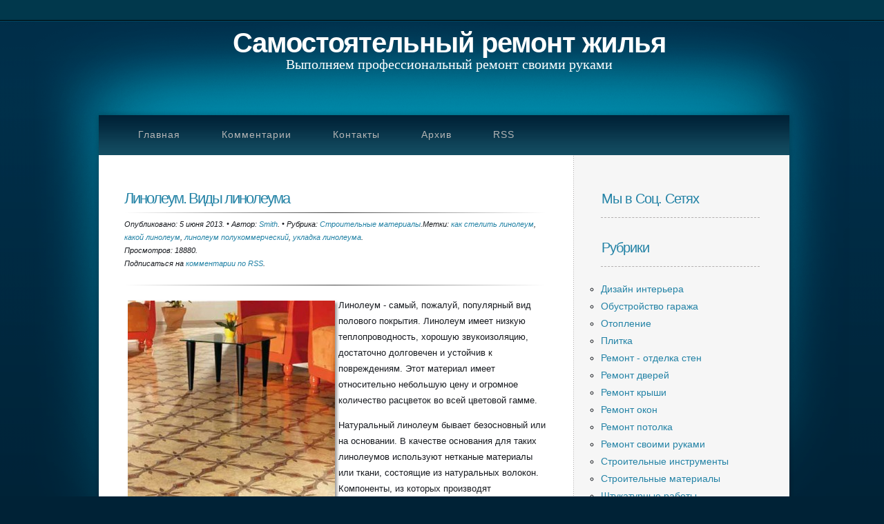

--- FILE ---
content_type: text/html; charset=UTF-8
request_url: http://www.repair-yourself.ru/page/linoleum-vidy-linoleuma
body_size: 9085
content:
<!DOCTYPE HTML PUBLIC "-//W3C//DTD HTML 4.01 Transitional//EN" "http://www.w3.org/TR/html4/loose.dtd">
<html><head>
	<title>Линолеум. Виды линолеума</title>
	<meta http-equiv="Content-Type" content="text/html; charset=UTF-8">
	<meta name="generator" content="MaxSite CMS">
	<meta name="description" content="Линолеум - самый, пожалуй, популярный вид полового покрытия. Линолеум имеет низкую теплопроводность, хорошую звукоизоляцию, достаточно долговечен и устойчив к повреждениям. Этот материал имеет относительно небольшую цену и огромное количество расцветок во всей цветовой гамме.">
	<meta name="keywords" content="укладка линолеума, линолеум полукоммерческий, какой линолеум, как стелить линолеум">
	<link rel="shortcut icon" href="http://www.repair-yourself.ru/application/maxsite/templates/elegant-blue/favicon.ico" type="image/x-icon">
	<link rel="shortcut" href="http://www.repair-yourself.ru/application/maxsite/templates/elegant-blue/favicon.ico" type="image/x-icon">	
	<link rel="stylesheet" href="http://www.repair-yourself.ru/application/maxsite/templates/elegant-blue/style.css" type="text/css" media="screen"> 
	<link rel="alternate" type="application/rss+xml" title="RSS 2.0" href="http://www.repair-yourself.ru/feed">
	<script src="http://www.repair-yourself.ru/application/maxsite/common/jquery/jquery-1.8.1.min.js"></script>
	

</head>
<body>
<!--[if IE 6]><link rel="stylesheet" href="http://www.repair-yourself.ru/application/maxsite/templates/elegant-blue/ie6.css" media="screen"><![endif]-->
<!--[if IE 7]><link rel="stylesheet" href="http://www.repair-yourself.ru/application/maxsite/templates/elegant-blue/ie7.css" media="screen"><![endif]-->
<!--[if IE 8]><link rel="stylesheet" href="http://www.repair-yourself.ru/application/maxsite/templates/elegant-blue/ie8.css" media="screen"><![endif]-->

<!-- end header -->
  
<div id="wrapper">
	<div id="header-wrapper">
		<div id="header">
			<div id="logo">
				<h1><a href="http://www.repair-yourself.ru/">Самостоятельный ремонт жилья</a></h1>
				<p>Выполняем профессиональный ремонт своими руками</p>
			</div>
		</div>
	</div>
	<!-- end #header -->
	<div id="menu-wrapper">
		<div id="menu">
			<ul>
				<li>
                                    <li class="first"><a href="http://www.repair-yourself.ru/"><span>Главная</span></a></li>
<li><a href="http://www.repair-yourself.ru/comments"><span>Комментарии</span></a></li>
<li><a href="http://www.repair-yourself.ru/contact"><span>Контакты</span></a></li>
<li><a href="http://www.repair-yourself.ru/sitemap"><span>Архив</span></a></li>
<li class="last"><a href="http://www.repair-yourself.ru/feed"><span>RSS</span></a></li>
                                </li>
			</ul>
		</div>
	</div>
	<!-- end #menu -->
	<div id="page">
		<div id="page-bgtop">
			<div id="page-bgbtm">
				<div id="page-content">
					<div id="content">
<div class="type type_page">

<div class="post">
<h3 class="title"><a href="http://www.repair-yourself.ru/page/linoleum-vidy-linoleuma" title="Линолеум. Виды линолеума">Линолеум. Виды линолеума</a></h2><hr><p class="meta"><span>Опубликовано: 5 июня 2013.</span>&nbsp;&bull;&nbsp;<span>Автор: <a href="http://www.repair-yourself.ru/author/1">Smith</a>.</span>&nbsp;&bull;&nbsp;<span>Рубрика: <a href="http://www.repair-yourself.ru/category/stroitelnye-materialy">Строительные материалы</a>.</span><span>Метки: <a href="http://www.repair-yourself.ru/tag/%D0%BA%D0%B0%D0%BA+%D1%81%D1%82%D0%B5%D0%BB%D0%B8%D1%82%D1%8C+%D0%BB%D0%B8%D0%BD%D0%BE%D0%BB%D0%B5%D1%83%D0%BC" rel="tag">как стелить линолеум</a>, <a href="http://www.repair-yourself.ru/tag/%D0%BA%D0%B0%D0%BA%D0%BE%D0%B9+%D0%BB%D0%B8%D0%BD%D0%BE%D0%BB%D0%B5%D1%83%D0%BC" rel="tag">какой линолеум</a>, <a href="http://www.repair-yourself.ru/tag/%D0%BB%D0%B8%D0%BD%D0%BE%D0%BB%D0%B5%D1%83%D0%BC+%D0%BF%D0%BE%D0%BB%D1%83%D0%BA%D0%BE%D0%BC%D0%BC%D0%B5%D1%80%D1%87%D0%B5%D1%81%D0%BA%D0%B8%D0%B9" rel="tag">линолеум полукоммерческий</a>, <a href="http://www.repair-yourself.ru/tag/%D1%83%D0%BA%D0%BB%D0%B0%D0%B4%D0%BA%D0%B0+%D0%BB%D0%B8%D0%BD%D0%BE%D0%BB%D0%B5%D1%83%D0%BC%D0%B0" rel="tag">укладка линолеума</a>.</span><br /><span>Просмотров: 18880.</span><br /><span>Подписаться на</span> <a href="http://www.repair-yourself.ru/page/linoleum-vidy-linoleuma/feed">комментарии по RSS</a>.</p><hr><div class="entry">
<p><a href="http://repair-yourself.ru/uploads/linoleum.jpg"><img src="http://repair-yourself.ru/uploads/linoleum.jpg" style="margin: 5px;" title="Линолеум. Виды линолеума" alt="Линолеум. Виды линолеума" align="left"></a>Линолеум - самый, пожалуй, популярный вид полового покрытия. Линолеум имеет низкую теплопроводность, хорошую звукоизоляцию, достаточно долговечен и устойчив к повреждениям. Этот материал имеет относительно небольшую цену и огромное количество расцветок во всей цветовой гамме. </p>
<p>Натуральный линолеум бывает безосновный или на основании. В качестве основания для таких линолеумов используют нетканые материалы или ткани, состоящие из натуральных волокон. Компоненты, из которых производят натуральный линолеум это льняное масло и сосновая смола, древесная мука и мука из коры пробкового дуба, известь и натуральные красители.&nbsp; <a id="cut"></a></p>
<p>Этот вид линолеума, кроме долговечности, прочности ещё и огнестоек и легко очищается, после укладки не меняет свои размеры и не даёт усадки. Благодаря использованию льняного масла он имеет бактерицидные свойства и не накапливает заряды статического электричества. Положительным качеством натурального линолеума относят то, что он не меняет со временем цвет и сохраняет свою структуру, но может испортиться при длительном воздействии щелочей (есть известь в составе). Единственное, на что следует обратить внимание - не перегибать этот линолеум при транспортировке и укладке - он может сломаться.</p>
<p>Поливинилхлоридный линолеум выпускают на основании и без. Основание может быть вспененное, теплозвукоизоляционное, нетканое. Основным недостатком этого линолеума (кроме произведенного на вспененном основании) является существенная усадка при высоких температурах и специфический запах, который постепенно исчезает.</p>
<p>Глифталевый линолеум, чаще всего, изготавливают основе из ткани. Он имеет лучшую звуко-, тепло - изоляцию, чем ПВХ-линолеум. Но со временем у него уменьшается, длинна, а ширина увеличивается. </p>
<p>Коллокселиновый (нитроцеллюлозный) линолеум производят безосновный тонкий однослойный. Его достоинства - эластичность и влагостойкость. Недостаток - высокая горючесть.</p>
<p>Самыми универсальными являются многослойные покрытия. Основой такого линолеума являются стекловолокно, на которое с одной (лицевой) стороны наносят ПВХ-пленку. А на неё уже укладывают слой другого состава, на который наносят рисунок. Поверху закрепляют высокопрочной ПВХ-пленкой. С изнаночной стороны наносят подложку. Лучшим вариантом подложки специалисты считают вспененную подложку, с тем же коэффициентом расширения, что и лицевое покрытие. Это даст гарантию того, что при температурных изменениях линолеум не покоробится. Так же считается более качественным материал, на который подложка нанесена не химическим, а механическим способом. </p>
<p>Резиновый линолеум изготавливают из двух слоев. Нижний слой из дробленой использованной резины, верхний - синтетический каучук с пигментами и наполнителями. В качестве связующего звена используют битум. Это вид линолеума отличает высокая влагостойкость и эластичность.</p>
<div class="break"></div><hr><div class="page_other_pages"><h3>Еще записи по теме</h3><ul><li><a href="http://www.repair-yourself.ru/page/stroitelstvo-doma-iz-sruba" title="Строительство дома из сруба ">Строительство дома из сруба </a></li><li><a href="http://www.repair-yourself.ru/page/vysokokachestvennye-keramicheskie-pissuary" title="Высококачественные керамические писсуары">Высококачественные керамические писсуары</a></li><li><a href="http://www.repair-yourself.ru/page/shheben-tipy-shhebnja" title="Щебень. Типы щебня">Щебень. Типы щебня</a></li><li><a href="http://www.repair-yourself.ru/page/kak-vybrat-parketnyj-lak" title="Как выбрать паркетный лак">Как выбрать паркетный лак</a></li><li><a href="http://www.repair-yourself.ru/page/ustanovka-vytjazhki" title="Установка вытяжки">Установка вытяжки</a></li><li><a href="http://www.repair-yourself.ru/page/chem-rezat-pilit-i-krasit-iskusstvennyj-kamen-gramotnaja-obrabotka" title="Чем резать, пилить и красить искусственный камень: грамотная обработка">Чем резать, пилить и красить искусственный камень: грамотная обработка</a></li><li><a href="http://www.repair-yourself.ru/page/stroitelnye-lesa-i-ih-osobennosti" title="Строительные леса и их особенности">Строительные леса и их особенности</a></li></ul></div></div>
</div><!--div class="page_only"-->
<span><a id="comments"></a></span>
<div class="type type_page_comments">
<div class="break"></div><h3 class="comments">Оставьте комментарий!</h3>
<div class="comment-form">
	<form action="" method="post">
		<input type="hidden" name="comments_page_id" value="44" />
		<input type="hidden" value="4ab1aa6983f03b60f1f5143495ebd0f0" name="comments_session">		
				
						
									<div class="comments-noreg">
						<input type="radio" name="comments_reg" id="comments_reg_1" value="noreg"  checked="checked" class="no-margin"" /> <span class="black">Гость</span><br />
						<table>
						<tr>
						<td width="65" align="right"><label for="comments_author">Ваше имя:</label>
						<td><input type="text" name="comments_author" id="comments_author" class="text" onfocus="document.getElementById('comments_reg_1').checked = 'checked';" />
						</tr>
						</td>
						</table>
					</div>		
							
			<div class="comments-reg">
									<input type="radio" name="comments_reg" id="comments_reg_2" value="reg" class="no-margin" /> 
									<span class="black">Комментатор / хотите им стать</span><br />
				<table>
				<tr>
				<td width="65" align="right"><label for="comments_email">E-mail:</label></td>
				<td><input type="text" name="comments_email" value="" class="text" onfocus="document.getElementById('comments_reg_2').checked = 'checked';" /></td>
				</tr>
				<tr>
				<td align="right"><label for="comments_password">Пароль:</label></td>
				<td><input type="password" name="comments_password" id="comments_password" value="" class="text" onfocus="document.getElementById('comments_reg_2').checked = 'checked';" /></td>
				</tr>
				</table>
				<p>Чтобы стать комментатором введите email и пароль. Напишите комментарий. В дальшейшем ваша связка email-пароль, позволит вам комментировать и редактировать свои данные. Не забудьте про активацию (инструкция придет на ящик, указанный при регистрации).</p>				
			</div>
						
				
		<div class="comments-textarea">
			
			<label for="comments_content">Ваш комментарий</label>
						<textarea name="comments_content" id="comments_content" rows="10"></textarea>

			
			<div class="captcha"><label for="comments_captha">Введите нижние символы</label>
			<input type="text" name="comments_captha" id="comments_captha" value="" maxlength="4" class="comments_captha"> <img src="http://www.repair-yourself.ru/application/maxsite/plugins/captcha/img.php?image=4ab1aa6983f03b60f1f5143495ebd0f0&amp;page=pagelinoleum-vidy-linoleuma&amp;code=1768996273" alt="" title="Защита от спама: введите только нижние символы"> <span>(обязательно)</span><br><br></div>
					
			<div><input name="comments_submit" type="submit" value="Отправить" class="comments_submit" /></div>
		</div>
		
	</form>
</div><!-- div class=comment-form -->

</div><!-- class="type type_page_comments" -->

</div><!-- class="type type_page" -->
<div style="clear: both;">&nbsp;</div>
</div>
					<!-- end #content -->
					<div id="sidebar">
                                                
<div class="widget widget_1_1 text_block_widget text_block_widget_0"><div class="w0"><div class="w1"><h2 class="box"><span>Мы в Соц. Сетях</span></h2><script type="text/javascript" src="//vk.com/js/api/openapi.js?149"></script>

<!-- VK Widget -->
<div id="vk_groups"></div>
<script type="text/javascript">
VK.Widgets.Group("vk_groups", {mode: 3, width: "230", color3: '2483A6'}, 144502349);
</script></div><div class="w2"></div></div></div>

<div class="widget widget_1_2 category_widget category_widget_0"><div class="w0"><div class="w1"><h2 class="box"><span>Рубрики</span></h2>
<ul class="is_link">
<li><a href="http://www.repair-yourself.ru/category/dizajn-interera" title="Дизайн интерьера">Дизайн интерьера</a></li>
<li><a href="http://www.repair-yourself.ru/category/obustrojstvo-garazha" title="Обустройство гаража">Обустройство гаража</a></li>
<li><a href="http://www.repair-yourself.ru/category/otoplenie" title="Отопление">Отопление</a></li>
<li><a href="http://www.repair-yourself.ru/category/plitka" title="Плитка">Плитка</a></li>
<li><a href="http://www.repair-yourself.ru/category/remont-otdelka-sten" title="Ремонт - отделка стен">Ремонт - отделка стен</a></li>
<li><a href="http://www.repair-yourself.ru/category/remont-dverej" title="Ремонт дверей">Ремонт дверей</a></li>
<li><a href="http://www.repair-yourself.ru/category/remont-kryshi" title="Ремонт крыши">Ремонт крыши</a></li>
<li><a href="http://www.repair-yourself.ru/category/remont-okon" title="Ремонт окон">Ремонт окон</a></li>
<li><a href="http://www.repair-yourself.ru/category/remont-potolka" title="Ремонт потолка">Ремонт потолка</a></li>
<li><a href="http://www.repair-yourself.ru/category/remont-svoimi-rukami" title="Ремонт своими руками">Ремонт своими руками</a></li>
<li><a href="http://www.repair-yourself.ru/category/stroitelnye-instrumenty" title="Строительные инструменты">Строительные инструменты</a></li>
<li><a href="http://www.repair-yourself.ru/category/stroitelnye-materialy" title="Строительные материалы" class="curent-page-cat">Строительные материалы</a></li>
<li><a href="http://www.repair-yourself.ru/category/shtukaturnye-raboty" title="Штукатурные работы">Штукатурные работы</a></li>
</ul>
</div><div class="w2"></div></div></div>

<div class="widget widget_1_3 last_pages_widget last_pages_widget_0"><div class="w0"><div class="w1"><h2 class="box"><span>Последние записи</span></h2><div class="last-pages"><ul class="is_link">
<li><a href="http://www.repair-yourself.ru/page/net-kleshham-borba-s-vrediteljami-ot-marafet" title="Нет Клещам! Борьба с Вредителями от &quot;Марафет&quot;">Нет Клещам! Борьба с Вредителями от &quot;Марафет&quot;</a><div class="clearfix"></div></li><li><a href="http://www.repair-yourself.ru/page/zashhita-perednego-bampera" title="Защита переднего бампера">Защита переднего бампера</a><div class="clearfix"></div></li><li><a href="http://www.repair-yourself.ru/page/kak-obustroit-rabochij-kabinet" title="Как обустроить рабочий кабинет?">Как обустроить рабочий кабинет?</a><div class="clearfix"></div></li><li><a href="http://www.repair-yourself.ru/page/italjanskie-spalni-sovremennye-kollekcii" title="Итальянские спальни. Современные коллекции">Итальянские спальни. Современные коллекции</a><div class="clearfix"></div></li><li><a href="http://www.repair-yourself.ru/page/kak-ja-sozdal-biznes-proizvodstva-okoshek-iz-pvh" title="Как я создал бизнес производства окошек из ПВХ">Как я создал бизнес производства окошек из ПВХ</a><div class="clearfix"></div></li><li><a href="http://www.repair-yourself.ru/page/kak-sozdat-stroitelnuju-kompaniju" title="Как создать строительную компанию?">Как создать строительную компанию?</a><div class="clearfix"></div></li><li><a href="http://www.repair-yourself.ru/page/pokupka-diploma-vuza" title="Покупка диплома ВУЗа">Покупка диплома ВУЗа</a><div class="clearfix"></div></li><li><a href="http://www.repair-yourself.ru/page/polotencesushiteli-ih-vidy" title="Полотенцесушители, их виды">Полотенцесушители, их виды</a><div class="clearfix"></div></li><li><a href="http://www.repair-yourself.ru/page/ukladka-elektricheskih-provodov-kachestvenno-operativno-bezopasno" title="Укладка электрических проводов. Качественно, оперативно, безопасно">Укладка электрических проводов. Качественно, оперативно, безопасно</a><div class="clearfix"></div></li><li><a href="http://www.repair-yourself.ru/page/internet-magazin-radiatorov-otoplenija-v-moskve" title="Интернет-магазин радиаторов отопления в Москве">Интернет-магазин радиаторов отопления в Москве</a><div class="clearfix"></div></li></ul></div></div><div class="w2"></div></div></div>

<div class="widget widget_1_4 sape_widget sape_widget_0"><div class="w0"><div class="w1"><script type="text/javascript">
<!--
var _acic={dataProvider:10};(function(){var e=document.createElement("script");e.type="text/javascript";e.async=true;e.src="https://www.acint.net/aci.js";var t=document.getElementsByTagName("script")[0];t.parentNode.insertBefore(e,t)})()
//-->
</script></div><div class="w2"></div></div></div>

<div class="widget widget_1_5 tagclouds_widget tagclouds_widget_0"><div class="w0"><div class="w1"><h2 class="box"><span>Ключевые слова</span></h2><div class="tagclouds"><span style="font-size: 230%"><a href="http://www.repair-yourself.ru/tag/%D1%83%D0%B4%D0%B0%D1%87%D0%B0" title="удача">удача</a><sub style="font-size: 7pt;">2</sub></span> <span style="font-size: 230%"><a href="http://www.repair-yourself.ru/tag/%D1%80%D0%B5%D0%BC%D0%BE%D0%BD%D1%82+%D0%BA%D0%B2%D0%B0%D1%80%D1%82%D0%B8%D1%80%D1%8B+%D1%81%D0%B2%D0%BE%D0%B8%D0%BC%D0%B8+%D1%80%D1%83%D0%BA%D0%B0%D0%BC%D0%B8" title="ремонт квартиры своими руками">ремонт квартиры своими руками</a><sub style="font-size: 7pt;">2</sub></span> <span style="font-size: 230%"><a href="http://www.repair-yourself.ru/tag/%D0%BD%D0%B0%D0%BB%D0%B8%D0%B2%D0%BD%D1%8B%D0%B5+%D0%BF%D0%BE%D0%BB%D1%8B" title="наливные полы">наливные полы</a><sub style="font-size: 7pt;">2</sub></span> <span style="font-size: 90%"><a href="http://www.repair-yourself.ru/tag/c%D1%84%D0%B5%D1%80%D1%8B+%D0%B8%D1%81%D0%BF%D0%BE%D0%BB%D1%8C%D0%B7%D0%BE%D0%B2%D0%B0%D0%BD%D0%B8%D1%8F+%D0%B4%D0%B8%D0%B7%D0%B5%D0%BB%D1%8C%D0%BD%D0%BE%D0%B3%D0%BE+%D1%82%D0%BE%D0%BF%D0%BB%D0%B8%D0%B2%D0%B0" title="cферы использования дизельного топлива">cферы использования дизельного топлива</a><sub style="font-size: 7pt;">1</sub></span> <span style="font-size: 90%"><a href="http://www.repair-yourself.ru/tag/%D0%B0%D0%B2%D1%82%D0%BE%D0%BC%D0%B0%D1%82%D0%B8%D0%BA%D0%B0" title="автоматика">автоматика</a><sub style="font-size: 7pt;">1</sub></span> <span style="font-size: 90%"><a href="http://www.repair-yourself.ru/tag/%D0%B0%D0%B7%D0%B0%D1%80%D1%82%D0%BD%D1%8B%D0%B5+%D0%B8%D0%B3%D1%80%D0%BE%D0%B2%D1%8B%D0%B5+%D1%81%D0%BB%D0%BE%D1%82-%D0%B0%D0%B2%D1%82%D0%BE%D0%BC%D0%B0%D1%82%D1%8B+%D0%BD%D0%B0+%D0%B8%D0%B3%D1%80%D0%BE%D0%B2%D0%BE%D0%BC+%D0%BF%D0%BE%D1%80%D1%82%D0%B0%D0%BB%D0%B5+%D0%9C%D0%B0%D0%BA%D1%81%D0%B1%D0%B5%D1%82+%D0%A1%D0%BB%D0%BE%D1%82%D1%81" title="азартные игровые слот-автоматы на игровом портале Максбет Слотс">азартные игровые слот-автоматы на игровом портале Максбет Слотс</a><sub style="font-size: 7pt;">1</sub></span> <span style="font-size: 90%"><a href="http://www.repair-yourself.ru/tag/%D0%B0%D1%80%D0%B5%D0%BD%D0%B4%D0%BE%D0%B2%D0%B0%D1%82%D1%8C+%D0%B8%D0%BB%D0%B8+%D0%BA%D1%83%D0%BF%D0%B8%D1%82%D1%8C+%D0%BD%D0%B5%D0%B4%D0%B2%D0%B8%D0%B6%D0%B8%D0%BC%D0%BE%D1%81%D1%82%D1%8C" title="арендовать или купить недвижимость">арендовать или купить недвижимость</a><sub style="font-size: 7pt;">1</sub></span> <span style="font-size: 90%"><a href="http://www.repair-yourself.ru/tag/%D0%B0%D1%80%D1%82+%D0%BD%D1%83%D0%B2%D0%BE" title="арт нуво">арт нуво</a><sub style="font-size: 7pt;">1</sub></span> <span style="font-size: 90%"><a href="http://www.repair-yourself.ru/tag/%D0%B0%D1%80%D0%B5%D0%BD%D0%B4%D0%BE%D0%B2%D0%B0%D1%82%D1%8C+%D0%BD%D0%B5%D0%B4%D0%B2%D0%B8%D0%B6%D0%B8%D0%BC%D0%BE%D1%81%D1%82%D1%8C" title="арендовать недвижимость">арендовать недвижимость</a><sub style="font-size: 7pt;">1</sub></span> <span style="font-size: 90%"><a href="http://www.repair-yourself.ru/tag/%D0%B0%D0%B7%D0%B0%D1%80%D1%82%D0%BD%D1%8B%D0%B5+%D0%B8%D0%B3%D1%80%D1%8B+%D0%B0%D0%B2%D1%82%D0%BE%D0%BC%D0%B0%D1%82%D1%8B+%D0%B1%D0%B5%D1%81%D0%BF%D0%BB%D0%B0%D1%82%D0%BD%D0%BE" title="азартные игры автоматы бесплатно">азартные игры автоматы бесплатно</a><sub style="font-size: 7pt;">1</sub></span> <span style="font-size: 90%"><a href="http://www.repair-yourself.ru/tag/%D0%B1%D0%B0%D1%80%D0%B1%D0%B5%D0%BA%D1%8E+%D1%81%D0%B2%D0%BE%D0%B8%D0%BC%D0%B8+%D1%80%D1%83%D0%BA%D0%B0%D0%BC%D0%B8" title="барбекю своими руками">барбекю своими руками</a><sub style="font-size: 7pt;">1</sub></span> <span style="font-size: 90%"><a href="http://www.repair-yourself.ru/tag/%D0%B1%D0%B0%D0%BC%D0%BF%D0%B5%D1%80+%D0%BD%D0%B0+%D0%B0%D0%B2%D1%82%D0%BE" title="бампер на авто">бампер на авто</a><sub style="font-size: 7pt;">1</sub></span> <span style="font-size: 90%"><a href="http://www.repair-yourself.ru/tag/%D0%B1%D0%B0%D0%BD%D0%B8+%D1%81%D1%82%D1%80%D0%BE%D0%B8%D1%82%D0%B5%D0%BB%D1%8C%D1%81%D1%82%D0%B2%D0%BE+%D0%B1%D0%B0%D0%BD%D1%8C" title="бани строительство бань">бани строительство бань</a><sub style="font-size: 7pt;">1</sub></span> <span style="font-size: 90%"><a href="http://www.repair-yourself.ru/tag/%D0%B1%D0%B0%D1%80%D0%B1%D0%B5%D0%BA%D1%8E" title="барбекю">барбекю</a><sub style="font-size: 7pt;">1</sub></span> <span style="font-size: 90%"><a href="http://www.repair-yourself.ru/tag/%D0%B1%D0%B0%D1%80%D0%B1%D0%B5%D0%BA%D1%8E+%D0%B4%D0%BB%D1%8F+%D0%B4%D0%B0%D1%87%D0%B8" title="барбекю для дачи">барбекю для дачи</a><sub style="font-size: 7pt;">1</sub></span> <span style="font-size: 90%"><a href="http://www.repair-yourself.ru/tag/%D0%B1%D0%B0%D1%80%D0%B1%D0%B5%D0%BA%D1%8E+%D0%BF%D0%B5%D1%87%D0%B8" title="барбекю печи">барбекю печи</a><sub style="font-size: 7pt;">1</sub></span> <span style="font-size: 90%"><a href="http://www.repair-yourself.ru/tag/%D0%B1%D0%B0%D1%81%D1%81%D0%B5%D0%B9%D0%BD+%D0%B4%D0%BB%D1%8F+%D0%B4%D0%B0%D1%87%D0%B8" title="бассейн для дачи">бассейн для дачи</a><sub style="font-size: 7pt;">1</sub></span> <span style="font-size: 90%"><a href="http://www.repair-yourself.ru/tag/%D0%B0%D1%80%D1%82+%D0%BD%D1%83%D0%B2%D0%BE+%D0%B2+%D0%B8%D0%BD%D1%82%D0%B5%D1%80%D1%8C%D0%B5%D1%80%D0%B5" title="арт нуво в интерьере">арт нуво в интерьере</a><sub style="font-size: 7pt;">1</sub></span> <span style="font-size: 90%"><a href="http://www.repair-yourself.ru/tag/%D0%B1%D1%8B%D1%81%D1%82%D1%80%D1%8B%D0%B9+%D0%B4%D0%BE%D1%85%D0%BE%D0%B4" title="быстрый доход">быстрый доход</a><sub style="font-size: 7pt;">1</sub></span> <span style="font-size: 90%"><a href="http://www.repair-yourself.ru/tag/%D0%B1%D0%B0%D1%81%D1%81%D0%B5%D0%B9%D0%BD+%D0%B4%D0%BB%D1%8F+%D0%B4%D0%B0%D1%87%D0%B8+%D0%BF%D0%BB%D0%B0%D1%81%D1%82%D0%B8%D0%BA%D0%BE%D0%B2%D1%8B%D0%B5" title="бассейн для дачи пластиковые">бассейн для дачи пластиковые</a><sub style="font-size: 7pt;">1</sub></span> </div></div><div class="w2"></div></div></div>

<div class="widget widget_1_6 page_views_widget page_views_widget_0"><div class="w0"><div class="w1"><h2 class="box"><span>Многим интересно</span></h2><ul class="is_link page_views">
<li><a href="http://www.repair-yourself.ru/page/zashhita-perednego-bampera" title="Просмотров в сутки: 35">Защита переднего бампера</a> <sup>35</sup></li>
<li><a href="http://www.repair-yourself.ru/page/igrat-v-oficialnom-sajte-kazino-vavada" title="Просмотров в сутки: 30">Играть в официальном сайте казино Вавада</a> <sup>30</sup></li>
<li><a href="http://www.repair-yourself.ru/page/arenda-spectehniki-samosval" title="Просмотров в сутки: 14">Аренда спецтехники – самосвал</a> <sup>14</sup></li>
<li><a href="http://www.repair-yourself.ru/page/neskolko-sovetov-po-vyboru-metalloplastikovyh-okon" title="Просмотров в сутки: 9">Несколько советов по выбору металлопластиковых окон</a> <sup>9</sup></li>
<li><a href="http://www.repair-yourself.ru/page/igrovoj-avtomat-the-secrets-of-london-reguljarnye-vyigryshi-dlja-igrokov-kazino-vulkan-vegas" title="Просмотров в сутки: 7">Игровой автомат The Secrets of London - регулярные выигрыши для игроков казино Вулкан Вегас</a> <sup>7</sup></li>
<li><a href="http://www.repair-yourself.ru/page/vybor-materiala-dlja-moldinga" title="Просмотров в сутки: 7"> Выбор  материала для молдинга</a> <sup>7</sup></li>
<li><a href="http://www.repair-yourself.ru/page/chem-harakterny-drobilki-dlja-stekla" title="Просмотров в сутки: 6">Чем характерны дробилки для стекла?</a> <sup>6</sup></li>
<li><a href="http://www.repair-yourself.ru/page/kak-postroit-podzemnyj-garazh" title="Просмотров в сутки: 6">Как построить подземный гараж</a> <sup>6</sup></li>
<li><a href="http://www.repair-yourself.ru/page/stroitelstvo-bassejna-na-dache" title="Просмотров в сутки: 6">Строительство бассейна на даче</a> <sup>6</sup></li>
<li><a href="http://www.repair-yourself.ru/page/sajding-universalnyj-fasad" title="Просмотров в сутки: 5">Сайдинг — универсальный фасад</a> <sup>5</sup></li>
</ul>
</div><div class="w2"></div></div></div>

<div class="widget widget_1_7 random_pages_widget random_pages_widget_0"><div class="w0"><div class="w1"><h2 class="box"><span>Советуем прочитать</span></h2><ul class="is_link random_pages">
<li><a href="http://www.repair-yourself.ru/page/polovaja-doska">Половая доска</a></li>
<li><a href="http://www.repair-yourself.ru/page/pol-stjazhka">Пол. Стяжка</a></li>
<li><a href="http://www.repair-yourself.ru/page/kak-pokrasit-polirovannuju-mebel">Как покрасить полированную мебель</a></li>
<li><a href="http://www.repair-yourself.ru/page/optimalnye-varianty-osveshhenija-spalni-detskoj-komnaty-kuhni-i-vannoj">Оптимальные варианты освещения спальни, детской комнаты, кухни и ванной</a></li>
<li><a href="http://www.repair-yourself.ru/page/kak-sognut-po-radiusu-derevjannyj-plintus">Как согнуть по радиусу деревянный плинтус</a></li>
<li><a href="http://www.repair-yourself.ru/page/zolochenie-i-patinirovanie">Золочение и патинирование</a></li>
<li><a href="http://www.repair-yourself.ru/page/shkaf-kupe-osobennosti-vybora">Шкаф-купе: особенности выбора</a></li>
<li><a href="http://www.repair-yourself.ru/page/vidy-avtomaticheskih-vorot-i-ih-osobennosti">Виды автоматических ворот и их особенности</a></li>
<li><a href="http://www.repair-yourself.ru/page/podvesnye-potolki-iz-mineralnogo-volokna">Подвесные потолки из минерального волокна</a></li>
<li><a href="http://www.repair-yourself.ru/page/abakanbytstroj-stroitelstvo-bez-granic">«АбаканБытСтрой»: строительство без границ</a></li>
</ul>
</div><div class="w2"></div></div></div>

<div class="widget widget_1_8 last_comments_widget last_comments_widget_0"><div class="w0"><div class="w1"><h2 class="last_comment"> Натяжные потолки – эволюция внешнего вида вашей квартиры!</h2>
<ul class="is_link last_comment">
<li class="last_comment_users  last_comment_users_1"><a href="http://repair-yourself.ru/page/natjazhnye-potolki-evoljucija-vneshnego-vida-vashej-kvartiry#comment-10" id="comment-10"><strong>Smith »</strong>  
Здравствуйте Павел.
Вашим детям понравится что вы сделаете для них, успехов вам.
</a></li>
</ul>
<h2 class="last_comment">Покрываем крышу битумной черепицей</h2>
<ul class="is_link last_comment">
<li class="last_comment_anonim"><a href="http://repair-yourself.ru/page/pokryvaem-kryshu-bitumnoj-cherepicej#comment-7" id="comment-7"><strong>Димитрий Ртуенов »</strong>  
Интересный материал, спасибо автор.
</a></li>
<li class="last_comment_users  last_comment_users_1"><a href="http://repair-yourself.ru/page/pokryvaem-kryshu-bitumnoj-cherepicej#comment-9" id="comment-9"><strong>Smith »</strong>  
Здравствуйте Димитрий!
Очень приятно, заходите еще.
</a></li>
</ul>
<h2 class="last_comment">Аренда спецтехники – самосвал</h2>
<ul class="is_link last_comment">
<li class="last_comment_anonim"><a href="http://repair-yourself.ru/page/arenda-spectehniki-samosval#comment-5" id="comment-5"><strong>Василий »</strong>  
А сколько стоит аренда самосвала? Хочу арендовать несколько самосвалов КамАЗ для вывоза строительного мусора. Сейчас рассматриваю различные варианты (tehnoniki.ru, yaroslavl. spectehinfo.ru и...</a></li>
<li class="last_comment_users  last_comment_users_1"><a href="http://repair-yourself.ru/page/arenda-spectehniki-samosval#comment-8" id="comment-8"><strong>Smith »</strong>  
Здравствуйте Василий.
Смотрите на сайт который был дан выше в статьи, цены там очень доступные.
</a></li>
</ul>
</div><div class="w2"></div></div></div>
					</div>
					<!-- end #sidebar -->
				</div>
				<div style="clear: both;">&nbsp;</div>
			</div>
		</div>
	</div>
	<!-- end #page -->
</div>

<div id="footer">
    <p>

	&copy; Самостоятельный ремонт жилья, 2026<br/>Работает на MaxSite CMS | Шаблон: ElegantBlue | Время: 0.2297 | SQL: 17 | Память: 4.43MB | <a href="http://www.repair-yourself.ru/login">Вход</a>    </p>
</div>

<!-- end #footer -->
</body>
</html>